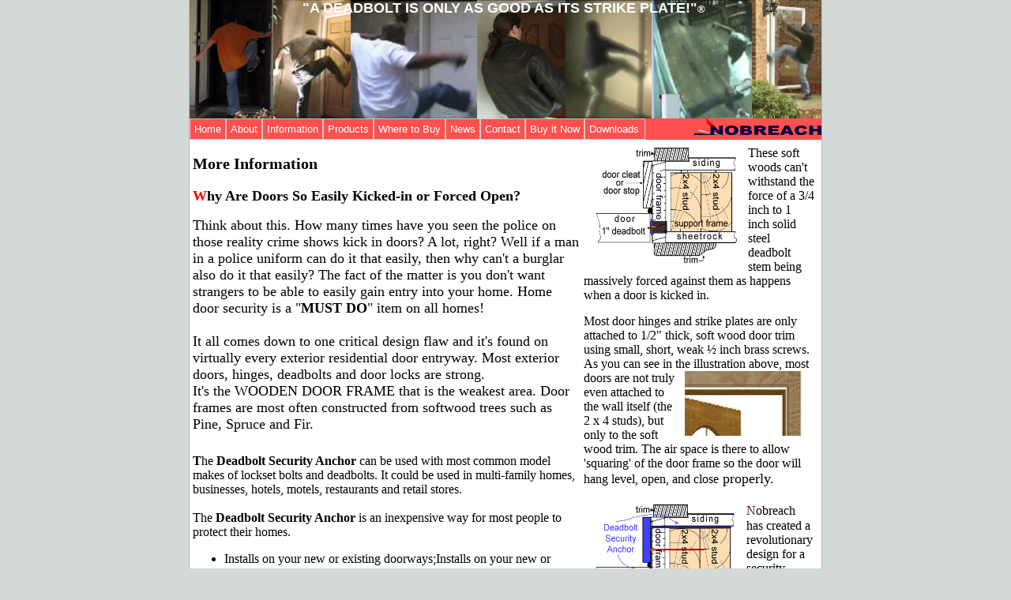

--- FILE ---
content_type: text/html
request_url: https://nobreach.com/news/news.html
body_size: 3343
content:
<!DOCTYPE html PUBLIC "-//W3C//DTD XHTML 1.0 Transitional//EN" "http://www.w3.org/TR/xhtml1/DTD/xhtml1-transitional.dtd">
<html dir="ltr" xmlns="http://www.w3.org/1999/xhtml">

<!-- #BeginTemplate "../master.dwt" -->

<meta content="en-us" http-equiv="Content-Language" />
<meta content="text/html; charset=utf-8" http-equiv="Content-Type" />
<meta name="description" content="Deadbolt * Door security products *  Front door security * stop front door kick ins * door frame reinforcements *  Door frame repair ***** secure your home *  tips on preventing break ins ***** secure your front door, strike master, strikemaster ,   "/>
<meta name="keywords" content="home base opportunities, viral video, youtube, breakin s, kick, flash, current, Deadbolt, Anchor, door security products, door frame repair, frame repair, door frame reinforcement , frame, repair, jamb, casing, casing repair, door, frame repair, break in repair, breakin , invasion protection, thief s, stop thief , kicked in doors, broken door frames, how to secure a home , tips, tips on how to secure a front door, tips on how to stop robbers , how to secure a front door , front door protection, home security systems, security systems , front doors, door casing repair services, door frame repair services, 24 hour door frame repair, door casing repair, ***** , kick ins , "/>

<head>
<meta content="text/html; charset=utf-8" http-equiv="Content-Type" />
<!-- #BeginEditable "doctitle" -->
<title>News</title>
<style type="text/css">
















































.auto-style9 {
	font-family: "Times New Roman", Times, serif;
}
.auto-style33 {
	font-family: "Times New Roman", Times, serif;
	color: red;
}
.auto-style28 {
	font-family: "Times New Roman", Times, serif;
}
.auto-style38 {
	font-size: large;
	color: red;
}
.auto-style36 {
	font-size: large;
	font-family: "Times New Roman", Times, serif;
}
.auto-style23 {
	font-size: xx-large;
}
.auto-style37 {
	font-size: large;
}
.auto-style27 {
	border-width: 0;
}
.auto-style39 {
	font-size: medium;
	font-family: "Times New Roman", Times, serif;
}
.auto-style40 {
	font-size: medium;
}
.auto-style47 {
	font-size: medium;
	font-family: "Times New Roman", Times, serif;
}
</style>
<!-- #EndEditable -->
<link href="../styles/style3.css" media="screen" rel="stylesheet" title="CSS" type="text/css" />
<style type="text/css">

.auto-style1 {
	border-style: solid;
	border-width: 0;
}
.auto-style2 {
	color: white;
}
.auto-style3 {
	font-size: large;
}
.auto-style5 {
	font-size: large;
	color: white;
}
.auto-style6 {
	text-align: center;
}
</style>
</head>

<body>

<!-- Begin Container -->
<div id="container">
	<!-- Begin Masthead -->
	<div id="masthead" class="auto-style6">
		<span class="auto-style5"><strong>"</strong></span><span class="auto-style2"><strong><span class="auto-style3">A 
		DEADBOLT IS ONLY AS GOOD AS ITS STRIKE PLATE!"</span>&reg;</strong></span>&nbsp;
		
		<br><br>
		<span class="auto-style5"><strong><br />
		<br />
		</strong></span></div>
	<!-- End Masthead -->
	<!-- Begin Navigation -->
	<div id="navigation">
		<ul>
			<li><a href="../default.html">Home</a></li>
			<li><a href="../about/default.html">About</a></li>
			<li><a href="../information/default.html">Information</a></li>			
			<li><a href="">Products</a></li>
			<li><a href="">Where to Buy</a></li>
			<li><a href="default.html">News</a></li>
			<li><a href="../contact/default.html">Contact</a></li>
			<li><a href="">Buy it Now</a></li>
			<li><a href="" style="width: 65px">Downloads</a></li>
		<img alt="" height="21" src="../images/2.png" width="162" class="auto-style1" style="float: right" /></ul>
	</div>
	<!-- End Navigation -->
	<!-- Begin Page Content -->
	<div id="page_content">
		<!-- Begin Left Column -->
		<div id="column_l" style="left: 4px; top: 4px; width: 491px">
			<!-- #BeginEditable "content" -->
			<h2><span class="auto-style9">More Information</span></h2>
			<p><span style="font-family: &quot;Times New Roman&quot;,&quot;serif&quot;"><strong><span class="auto-style33" style="line-height: 115%; mso-fareast-font-family: Calibri; mso-ansi-language: EN-US; mso-fareast-language: EN-US; mso-bidi-language: AR-SA">
					<span style="line-height: 115%; mso-fareast-font-family: &quot;Times New Roman&quot;; " class="auto-style28">
					<span class="auto-style38">W</span></span><span class="auto-style36"><span style="line-height: 155%; font-family: &quot;Times New Roman&quot;,&quot;serif&quot;; mso-fareast-font-family: &quot;Times New Roman&quot;; color: black">hy 
			Are Doors So Easily Kicked-in or Forced Open?</span></span></span></strong></span></p>
			<p>
					<span style="font-family: &quot;Times New Roman&quot;,&quot;serif&quot;; mso-fareast-font-family: &quot;Times New Roman&quot;; color: black">
					<span class="auto-style36">
					Think about this. How many times have you 
			seen the police on those reality crime shows kick in doors? A lot, 
			right? Well if a man in a police uniform can do it that easily, then 
			why can&#39;t a burglar also do it that easily? The fact 
			of the matter is you don&#39;t want strangers to be able to easily gain 
			entry into your home. </span></span><span class="auto-style23">
					<span style="font-family: &quot;Times New Roman&quot;,&quot;serif&quot;; mso-fareast-font-family: &quot;Times New Roman&quot;; color: black">
					<span class="auto-style36">Home door security is a </span>
					</span>
					<span style="mso-fareast-font-family: &quot;Times New Roman&quot;; color: black">
					<span class="auto-style36">&quot;</span></span><span class="auto-style37"><span class="auto-style28" style="mso-fareast-font-family: &quot;Times New Roman&quot;; color: black"><b style="mso-bidi-font-weight: normal">MUST 
					DO</b></span></span></span><span style="font-family: &quot;Times New Roman&quot;,&quot;serif&quot;; mso-fareast-font-family: &quot;Times New Roman&quot;; color: black"><span class="auto-style28"><span class="auto-style37">&quot; 
					item on all homes!</span></span><span class="auto-style23"><span class="auto-style4"><span class="auto-style24"><strong><span class="auto-style37" style="line-height: 115%; font-family: &quot;Times New Roman&quot;,&quot;serif&quot;; mso-no-proof: yes"><br />
					</span></strong></span></span>
					</span></span>
					<span class="auto-style28" style="mso-fareast-font-family: &quot;Times New Roman&quot;; color: black">
					<br class="auto-style37" /></span>
					<span class="auto-style36" style="mso-fareast-font-family: &quot;Times New Roman&quot;; color: black">
					It all comes down to one critical design flaw and it&#39;s found on 
			virtually every exterior residential door entryway. Most exterior 
			doors, hinges, deadbolts and door locks are strong. 
			<br /></span><span class="auto-style36">It&#39;s the WOODEN 
			DOOR FRAME that is the weakest area. Door frames are most often 
			constructed from softwood trees such as Pine, Spruce and Fir. </span>
					</p>
			<span style="line-height: 115%; font-family: &quot;Times New Roman&quot;,&quot;serif&quot;; color: #632423; mso-bidi-font-weight: bold; mso-no-proof: yes"><span class="auto-style28">
			<br class="auto-style40" /></span></span>
					<span class="auto-style39"><strong>T</strong>he 
					<b>Deadbolt Security Anchor </b>can be 
			used with most common model makes of lockset bolts and deadbolts. It 
			could be used in multi-family homes, businesses, hotels, motels, 
			restaurants and retail stores.</span><o:p></o:p><span class="auto-style39"><br />
					<br />The <b>Deadbolt Security Anchor </b>is an inexpensive way for most people to protect their homes.<br>
					<ul>
						<li>Installs on your new or existing doorways;Installs on your new or existing doorways;</li>
						<li>Can be installed in about 30 minutes by most homeowners;</li>
						<li>And may qualify for homeowner’s insurance discount;</li>
						<li>Effectively repairs broken door frames. No need to replace the door frame;</li>
						<li>Purchase and install it today to protect your family and home;</li>
						<li>Made in the USA by Nobreach LLC.Made in the USA by Nobreach LLC.</li>
					</ul>
						
				</span>
			<p>
					&nbsp;</p>
			<!-- #EndEditable --></div>
		<!-- End Left Column -->
		<!-- Begin Right Column -->
		<div id="column_r" style="left: 4px; top: 4px; width: 292px; left: 4px;">
			<!-- #BeginEditable "sidebar" -->
			
					
					<a href="../images/topview.gif" target="_blank">
					<img height="151" hspace="12" src="../images/topview.gif" style="float: left" v:shapes="_x0000_s1027" width="184" alt="Click to enlarge" class="auto-style27" longdesc="Click to enlarge" /></a><span class="auto-style39">These soft woods can't withstand the 
					force of a 3/4 inch to 1 inch solid steel deadbolt stem 
					being massively forced against them as happens when a door 
					is kicked in. <br />
			</span>
			<br />
			</span></span><span class="auto-style39">Most door hinges and strike plates are only attached to 1/2&quot; thick, 
			soft wood door trim using small, short, weak ½ inch brass screws. As 
			you can see in the illustration above, 
			</span><span style="line-height: 115%; font-family: &quot;Times New Roman&quot;,&quot;serif&quot;; mso-fareast-font-family: &quot;Times New Roman&quot;; color: black">
					<span class="auto-style39">
					<img height="82" hspace="12" src="../images/clip_image004.png" style="float: right" v:shapes="_x0000_s1026" width="152" /></span></span><span class="auto-style39">most doors are not truly even 
			attached to the wall itself (the 2 x 4 studs), but only to the soft 
			wood trim. The air space is there to allow &#39;squaring&#39; of the door 
			frame so the door will hang level, open, 
					</span><span class="auto-style39">and close</span><span class="auto-style36"> 
			properly.<span style="line-height: 115%; font-family: &quot;Times New Roman&quot;,&quot;serif&quot;; color: #632423; mso-bidi-font-weight: bold; mso-no-proof: yes"><span class="auto-style47"><br />
			<br />
			<span class="auto-style4"> 
					<span style="line-height: 115%; mso-bidi-font-weight: bold" class="auto-style39">
					<a href="../images/topviewdsa.gif" target="_blank">
					<img height="144" hspace="12" src="../images/topviewdsa.gif" style="float: left" v:shapes="_x0000_s1026" width="182" alt="Click to enlarge" class="auto-style27" longdesc="Click to enlarge" /></a></span></span>N</span></span><span style="line-height: 115%; mso-bidi-font-weight: bold" class="auto-style47">obreach 
			has created a revolutionary design for a security strike plate that 
			uses the 
			actual 
			structure of the doorway rather than trying to reinforce the ½ inch 
			door frame as other devices do. Using 16 gauge cold rolled steel 
			this industrial strength strike plate uses both 2x4s to anchor the 
			faceplate onto the door frame. Break-ins would require either both 
			2x4s to break or tear the plate’s 9000 psi rating. With its unique 
			adjustable replacement cleat design the Deadbolt Security Anchor is 
			quick and easy to install and does not require adjustments of the 
			door or door frame. It is visible from the exterior acting as a 
			deterrent. <br /></span><span class="auto-style47">A valuable additional feature of the Deadbolt Security Anchor is the 
			ability to create safe-rooms inside the residence.<span style="mso-spacerun: yes">&nbsp;
					</span>A bathroom or closet can be easily and cheaply be created 
			into a safe-room.<span style="mso-spacerun: yes">&nbsp; </span>Replacing the existing hollow core door with a solid core or steel 
			door, and replacing the strike plate with a Deadbolt Security Anchor 
			would fortify the entryway making it virtually impenetrable. Being 
			inexpensive, more than one safe-room can be installed. (i.e. master 
			bathroom or closet, hall bathroom or closet.). Use these safe-rooms 
			to protect your Family, Guns, Food storage and anything of value to 
			you.</span></span><span class="auto-style9"><br class="auto-style40" />
			</span>
			<!-- #EndEditable --></div>
		<!-- End Right Column --></div>
	<!-- End Page Content -->
	<!-- Begin Footer -->
	<div id="footer">
		<p>
		<a href="../default.html">Home</a> | 
		<a href="../about/default.html">About</a> | 
		<a href="../contact/default.html">Contact</a> |
		<a href="">Employment</a> |
		<a href="">FAQ</a> |
		<a href="../information/default.html">Information</a> |
		<a href="default.html">News</a> |
		<a href="">Photo Gallery</a> |<br>
		<a href="">Reviews</a> | 
		<a href="">Products</a> | 
		<a href="">Promotions</a> |
		<a href="">Where to Buy</a> |
		<a href="">Downloads</a> |
		<a href="">Buy Now</a> |
		<a href="">Site Map</a>
		<br><br>
		
		Copyright &copy; 2022 Nobreach LLC. All Rights Reserved.
		
		<img height="50" src="../images/wpe1.png" style="float: right" width="610" class="auto-style1" />
		</p>
		</div>
	<!-- End Footer --></div>
<!-- End Container -->

</body>

<!-- #EndTemplate -->

</html>


--- FILE ---
content_type: text/css
request_url: https://nobreach.com/styles/style3.css
body_size: 174
content:
@import url(layout.css);
body {
	color: black;
	font-size: 13px;
	font-family: "Trebuchet MS", Arial, Helvetica, sans-serif;
	background-color: #d3d9d6;
}
#container {
	background-color: #fff;
	width: 800px;
	margin: 0 auto;
	border-top: 0;
	border-right: 1px solid #b7b7b7;
	border-bottom: 0;
	border-left: 1px solid #b7b7b7;
}
{
	text-align: left;
	background-color: #FF5050;
	width: 800px;
}
#navigation {
	background-color: #FF5050;
	overflow: hidden;
}
#navigation {
	background-color: #FF5050;
	overflow: hidden;
}
{
	width: 500px;
	margin: 0;
	padding: 0 5px;
	background-color: #fff;
}
#column_r {
	width: 300px;
	margin: 0;
	float: left;
	padding: 4px;
	background-color: #FFFFFF;
	position: relative;
}
#footer {
	width: 800px;
	text-align: center;
	background-color: #0066FF;
	padding-top: 5px;
	padding-bottom: 5px;
}
#footer {
	width: 800px;
	text-align: center;
	background-color: #0066FF;
	padding-top: 5px;
	padding-bottom: 5px;
}
/* Styles for Masthead */
#masthead img { 
	float: left; 
}
#masthead p {
	font-size: 11px;
	color: #fff;
	margin: 10px 10px 0;
}
#column_r p {
	font-size: 11px;
	margin: 7px;
}
/* Styles for Navigation */
#navigation ul {
	list-style-type: none;
	width: 100%;
	margin: 0;
	padding: 0;
}
#navigation li {
	float: left;
}
#navigation a {
	color: #fff;
	text-decoration: none;
	display: block;
	padding: 5px;
	border: 1px solid #c9c9c9;
}
#navigation a:hover {
	color: #000;
	text-decoration: none;
	border: 1px solid #a9a9a9;
	background-color: #a9a9a9;
}
/* Styles for Footer */
#footer p {
	font-size: 11px;
	line-height: 14px;
	color: #fff;
	margin: 1px;
	padding: 1px;
}
#footer a {
	color: #fff;
	text-decoration: underline;
}
#footer a:hover {
	color: #fff;
	text-decoration: none;
}
/* Styles for Links */
a {
	color: #036;
	text-decoration: underline;
}
a:hover {
	color: #808080;
	text-decoration: underline;
}
.style_bold {
	font-weight: bold;
}
.style_italic {
	font-style: italic;
}

--- FILE ---
content_type: text/css
request_url: https://nobreach.com/styles/layout.css
body_size: -130
content:
body {
	margin: 0;
	padding: 0;
	border: 0;
}
#container {
	padding: 0;
}
#masthead {
    background-image:url('../images/the_kick.png');
    height:150px;
	width: auto;
	margin: 0;
	padding: 0;
	overflow: auto;
	background-color: #FF5050;
}
#navigation {
	width: auto;
	margin: 0;
	padding: 0;
	border: 0;
	clear: both;
}
#column_l {
	position: relative;
	float: left;
}
#column_r {
	float: left;
}
#footer {
	width: auto;
	clear: both;
	overflow: auto;
}
.float_right {
	float:right;
}